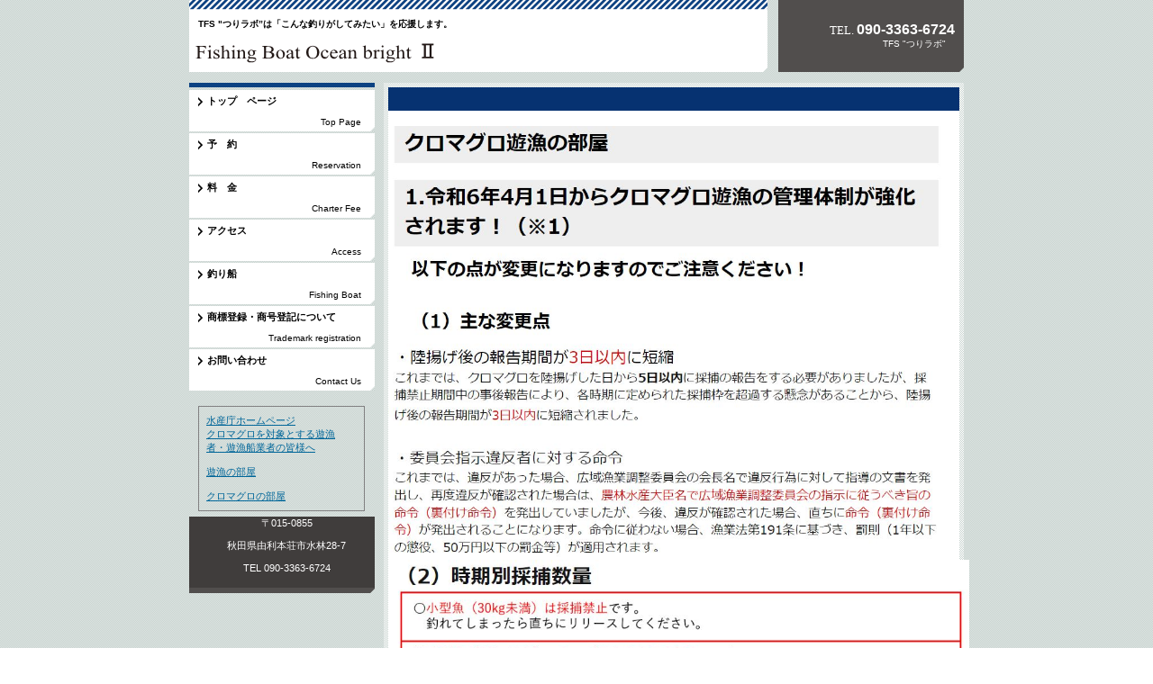

--- FILE ---
content_type: text/html
request_url: http://tsurilab.com/kuromaguro-kisei.html
body_size: 6865
content:
<!DOCTYPE HTML PUBLIC "-//W3C//DTD HTML 4.01 Transitional//EN" "http://www.w3.org/TR/html4/loose.dtd">
<html lang="ja">
<head>
<meta http-equiv="Content-Type" content="text/html; charset=Shift_JIS">
<meta http-equiv="Content-Style-Type" content="text/css">
<meta http-equiv="Content-Script-Type" content="text/javascript">
<meta name="viewport" content="width=device-width, initial-scale=1">
<meta name="format-detection" content="telephone=no">
<meta name="GENERATOR" content="JustSystems Homepage Builder Version 20.0.6.0 for Windows">
<meta name="Description" content="秋田遊漁船、本荘遊漁船、飛島、キャスティング、ジギング、カブラ、鯛カブラ、鯛ラバ、オーシャンブライト">
<meta name="Keywords" content="秋田遊漁船、本荘遊漁船、飛島、キャスティング、ジギング、カブラ、鯛カブラ、鯛ラバ、オーシャンブライト">
<title>クロマグロ規制&nbsp;-&nbsp;TFS &quot;つりラボ”</title>
<link rel="stylesheet" href="hpbparts.css" type="text/css" id="hpbparts">
<link rel="stylesheet" href="container_1Ha_2c_left.css" type="text/css" id="hpbcontainer">
<link rel="stylesheet" href="main_1Ha_2c.css" type="text/css" id="hpbmain">
<link rel="stylesheet" href="user.css" type="text/css" id="hpbuser">
<script type="text/javascript" src="jquery.min.js"><!-- hpbiptitle jQuery library --></script> <script type="text/javascript" src="move-mainnav.js">hpb-move-mainnav-js</script> </head>
<body id="hpb-template-01-08a-01" class="hpb-layoutset-02 hpb-responsive">
<div id="hpb-skip"><a href="#hpb-title">本文へスキップ</a></div>
<!-- container -->
<div id="hpb-container">
  <!-- header -->
  <div id="hpb-header">
    <div id="hpb-headerMain">
      <h1><b>TFS &quot;つりラボ”は「こんな釣りがしてみたい」を応援します。</b></h1>
    </div>
    <div id="hpb-headerLogo"><a href="index.html">TFS &quot;つりラボ”</a></div>
    <div id="hpb-headerExtra1">
      <p class="tel"><span>TEL. </span>090-3363-6724</p>
      <p class="address">TFS &quot;つりラボ&quot;　</p>
    </div>
  </div>
  <!-- header end --><!-- inner -->
  <div id="hpb-inner">
    <!-- wrapper -->
    <div id="hpb-wrapper">
      <!-- page title -->
      <!-- page title end --><!-- main -->
      <div id="hpb-main">
        <!-- company -->
        <div id="company" style="text-align : left;" align="left">
          <h3><b><font color="#ff0000">　</font></b></h3>
          <img src="WS000506.JPG" width="626" height="492" border="0"><br>
          <img src="WS000505.JPG" width="645" height="484" border="0"><br>
          <div id="pagetop"><a href="#hpb-container">このページの先頭へ</a></div>
        </div>
        <!-- company end -->
      </div>
      <!-- main end -->
    </div>
    <!-- wrapper end --><!-- navi -->
    <div id="hpb-nav">
      <h3 class="hpb-c-index">ナビゲーション</h3>
      <ul>
        <li id="nav-toppage"><a href="index.html" target="_self"><span class="ja">Top Page</span><span class="en">トップ　ページ</span></a> 
        <li id="nav-concept"><a href="yoyaku.html" target="_self"><span class="ja">Reservation</span><span class="en">予　約</span></a> 
        <li id="nav-service"><a href="ryoukin.html" target="_self"><span class="ja">Charter Fee</span><span class="en">料　金</span></a> 
        <li id="nav-news"><a href="access.html" target="_self"><span class="ja">Access</span><span class="en">アクセス</span></a> 
        <li id="nav-company"><a href="fishingboat.html" target="_self"><span class="ja">Fishing Boat</span><span class="en">釣り船</span></a> 
        <li id="nav-recruit"><a href="tfs.html" target="_self"><span class="ja">Trademark registration</span><span class="en">商標登録・商号登記について</span></a> 
        <li id="nav-contact"><a href="mailto:info@tsurilab.com?Subject=%96%E2%82%A2%8D%87%82%ED%82%B9" target="_self"><span class="ja">Contact Us</span><span class="en">お問い合わせ</span></a> 
      </ul>
    </div>
    <!-- navi end --><!-- aside -->
    <div id="hpb-aside" style="text-align : left;" align="left">
      <h3 class="hpb-c-index">バナースペース</h3>
      <div id="banner">
        
      </div>
      <span style="color: rgb(0, 0, 0); font-family: &quot;ヒラギノ角ゴ Pro W3&quot;, &quot;Hiragino Kaku Gothic Pro&quot;, Osaka, &quot;ＭＳ Ｐゴシック&quot;, &quot;MS PGothic&quot;, Arial, Helvetica, Verdana, sans-serif; font-size: 14px; font-style: normal; font-variant-ligatures: normal; font-variant-caps: normal; font-weight: 400; letter-spacing: normal; orphans: 2; text-align: left; text-indent: 0px; text-transform: none; white-space: normal; widows: 2; word-spacing: 0px; -webkit-text-stroke-width: 0px; text-decoration-thickness: initial; text-decoration-style: initial; text-decoration-color: initial; display: inline !important; float: none;"></span>
      <table border="1">
        <tbody>
          <tr>
            <td width="160" height="54" valign="top"><a href="https://www.jfa.maff.go.jp/j/yugyo/y_kuromaguro/kyouryokuirai.html" target="_blank">水産庁ホームページ<br>
            クロマグロを<span style="color: rgb(0, 0, 0); font-family: &quot;ヒラギノ角ゴ Pro W3&quot;, &quot;Hiragino Kaku Gothic Pro&quot;, Osaka, &quot;ＭＳ Ｐゴシック&quot;, &quot;MS PGothic&quot;, Arial, Helvetica, Verdana, sans-serif; font-size: 14px; font-style: normal; font-variant-ligatures: normal; font-variant-caps: normal; font-weight: 400; letter-spacing: normal; orphans: 2; text-align: left; text-indent: 0px; text-transform: none; white-space: normal; widows: 2; word-spacing: 0px; -webkit-text-stroke-width: 0px; text-decoration-thickness: initial; text-decoration-style: initial; text-decoration-color: initial; display: inline !important; float: none;"></span>対象とする遊漁者・遊漁船業者の皆様へ</a><br>
            <br>
            <a href="http://www.jfa.maff.go.jp/j/enoki/yugyo/index.html" target="_blank">遊漁の部屋</a><br>
            <br>
            <a href="http://www.jfa.maff.go.jp/j/tuna/maguro_gyogyou/bluefinkanri.html" target="_blank">クロマグロの部屋</a><br>
            </td>
          </tr>
        </tbody>
      </table>
      <div id="companyinfo">
        <p style="text-align : center;" align="center">〒015-0855</p>
        <p style="text-align : center;" align="center">秋田県由利本荘市水林28-7</p>
        <p style="text-align : center;" align="center">TEL 090-3363-6724</p>
      </div>
    </div>
    <!-- aside end -->
  </div>
  <!-- inner end --><!-- footer -->
  <div id="hpb-footer">
    <div id="hpb-footerMain">
      <p>copyright&copy;&nbsp;TFS &quot;つりラボ”&nbsp;all&nbsp;rights&nbsp;reserved.</p>
    </div>
    <div id="hpb-footerExtra1">
      <h3 class="hpb-c-index">サブナビゲーション</h3>
      <ul>
        <li><a href="privacy.html">プライバシーポリシー</a> 
        <li><a href="law.html">特定商取引法に関する記述</a> 
      </ul>
    </div>
  </div>
  <!-- footer end -->
</div>
<script type="text/javascript" src="navigation.js">hpb-navigation-js</script> </body>
</html>

--- FILE ---
content_type: text/css
request_url: http://tsurilab.com/container_1Ha_2c_left.css
body_size: 13697
content:
@charset "Shift_JIS";

/* 要素リセット */
body{
    margin: 0;
    padding: 0;
    text-align: center;
    font-size: 75%;
    font-family: 'メイリオ' ,Meiryo, 'ヒラギノ角ゴ Pro W3' , 'Hiragino Kaku Gothic Pro' , 'ＭＳ Ｐゴシック' , 'Osaka' ,sans-serif;
    color: #000000; /* 標準文字色 */
    min-width: 860px;
    background-image : url(pageBg_1Ha.png);
    background-position: top left;
    background-repeat: repeat;
}
/* Safari用ハック 文字サイズ調整 */
/*\*/
html:first-child body{
    font-size: 70%;
}
/* end */

img{
    border-top: 0;
    border-right: 0;
    border-bottom: 0;
    border-left: 0;
}

/*--------------------------------------------------------
  レイアウト設定
--------------------------------------------------------*/
#hpb-container{
    width: 860px;
    margin-left: auto;
    margin-right: auto;
}

#hpb-header{
    height: 80px;
    margin-top: -1px;
    margin-bottom: 12px;
    background-image : url(headerBg_1Ha_01.png);
    background-position: top left;
    background-repeat: no-repeat;
    text-align: left;
}

#hpb-inner{
    clear: both;
    position: relative;
}

.hpb-layoutset-01 #hpb-wrapper{
    width: 424px;
    float: right;
    margin-left: -654px;
    margin-right: 217px;
}

*:first-child + html .hpb-layoutset-01 #hpb-wrapper{
    /*for IE7*/
    float: left;
    margin: 0;
}
* html .hpb-layoutset-01 #hpb-wrapper{
    /*for IE6*/
    float: none;
    margin: 0;
}

.hpb-layoutset-02 #hpb-wrapper{
    width: 634px;
    float: right;
    background-image : url(contentBg_1Ha.png);
    background-position: top left;
    background-repeat: repeat;
    padding: 5px;
    margin-bottom: 10px;
}

.hpb-layoutset-01 #hpb-title{
    width: 414px;
    text-align: left;
    background-image : url(contentBg_1Ha.png);
    background-position: top left;
    background-repeat: repeat;
    padding-top: 5px;
    padding-right: 5px;
    padding-bottom: 5px;
    padding-left: 5px;
}

.hpb-layoutset-01 #hpb-main{
    width: 424px;
    text-align: left;
    background-image : url(contentBg_1Ha.png);
    background-position: top left;
    background-repeat: repeat;
    padding-top: 5px;
    margin-top: 12px;
}

.hpb-layoutset-02 #hpb-main{
    background-color: #fff;
    text-align: left;
}

.hpb-layoutset-01 #hpb-aside{
    width: 206px;
    float: right;
    padding-bottom: 10px;
}

.hpb-layoutset-02 #hpb-aside{
    width: 206px;
    float: left;
    padding-bottom: 10px;
}

#hpb-footer{
    clear: both;
    width: 850px;
    float: left;
    background-image : url(contentBg_1Ha.png);
    background-position: top left;
    background-repeat: repeat;
    padding: 5px;
}

.hpb-layoutset-01 #hpb-nav{
    width: 206px;
    float: left;
    background-image : url(navBg_1Ha_01.png);
    background-position: top left;
    background-repeat: no-repeat;
    padding-top: 7px;
    padding-bottom: 9px;
}

.hpb-layoutset-02 #hpb-nav{
    width: 206px;
    overflow: hidden;
    float: left;
    background-image : url(navBg_1Ha_01.png);
    background-position: top left;
    background-repeat: no-repeat;
    padding-top: 7px;
    padding-bottom: 9px;
}

.hpb-layoutset-01 #pagetop{
    background-image : url(pageBg_1Ha.png);
    background-position: top left;
    background-repeat: repeat;
    padding-top: 10px;
    padding-bottom: 10px;
}

.hpb-layoutset-02 #pagetop{
    padding-top: 10px;
    padding-bottom: 10px;
}

/*--------------------------------------------------------
  デザイン設定
--------------------------------------------------------*/

/* ヘッダー領域 */

#hpb-headerLogo{
    width: 642px;
    float: left;
}

#hpb-headerMain{
    width: 642px;
}

#hpb-headerMain h1{
    margin-top: 0;
    margin-right: 0;
    margin-bottom: 0;
    margin-left: 0;
    padding-top: 22px;
    padding-right: 0;
    padding-bottom: 0;
    padding-left: 10px;
    text-align: left;
    font-weight: normal;
    line-height: 10px;
    font-size: 10px;
    color: #000000; /* ヘッダー説明文文字色 */
}

#hpb-headerLogo a{
    width: 278px;
    display: block;
    margin-top: 0;
    margin-right: 0;
    margin-bottom: 0;
    margin-left: 0;
    padding-top: 0;
    padding-right: 0;
    padding-bottom: 0;
    padding-left: 0;
    text-indent: -9999px;
    overflow: hidden;
    height: 44px;
    background-image : url(logo_1Ha_01.png);
    background-position: top left;
    background-repeat: no-repeat;
}

#hpb-headerExtra1{
    width: 206px;
    height: 70px;
    margin-top: -20px;
    margin-right: 0;
    margin-bottom: 0;
    margin-left: 0;
    padding-top: 10px;
    padding-right: 10px;
    padding-bottom: 0;
    padding-left: 0;
    float: right;
}


#hpb-headerExtra1 p.tel{
    /* 電話番号の文字設定 */
    margin-top: 0;
    margin-right: 0;
    margin-bottom: 0;
    margin-left: 0;
    padding-top: 0;
    padding-right: 0;
    padding-bottom: 0;
    padding-left: 0;
    font-size: 1.4em;
    font-weight: bold;
    color: #fff;
    line-height: 1.4;
    text-align: right;
}

#hpb-headerExtra1 p.tel span{
    /* 電話番号の「TEL」文字設定 */
    color: #fff;
    font-size: 0.85em;
    font-weight: normal;
    font-family: Century, HeiseiMincho, 'Hiragino Mincho Pro' , 'MS Mincho' , 'ヒラギノ明朝 Pro W3' , 'ＭＳ Ｐ明朝' , serif;
}

#hpb-headerExtra1 p.address{
    /* 住所文字設定 */
    color: #fff;
    margin-top: 0;
    margin-right: 0;
    margin-bottom: 0;
    margin-left: 0;
    padding-top: 0;
    padding-right: 0;
    padding-bottom: 0;
    padding-left: 0;
    line-height: 1.2;
    text-align: right;
    font-size: 10px;
}

/* コンテンツ配置領域 */

/* ナビゲーション */
#hpb-nav ul{
    width: 206px;
    overflow: hidden;
    margin-top: 0;
    margin-right: 0;
    margin-bottom: 0;
    margin-left: 0;
    padding-top: 0;
    padding-right: 0;
    padding-left: 0;
    padding-bottom: 0;
    list-style-type: none;
    text-align: left;
}

#hpb-nav li{
    width: 206px;
    margin-bottom: 2px;
}

#hpb-nav li a{
    display: block;
    width: 206px;
    height: 46px;
    overflow: hidden;
    padding-left: 20px;
    padding-right: 15px;
}
#hpb-nav li span.ja{
    font-size: 10px;
    display: inline-block;
    width: 171px;
    height: 1em;
    text-align: right;
    margin-top: 30px;
}
#hpb-nav li span.en{
    margin-top: -45px;
    font-weight: bold;
    padding-top: 10px;
    display: block;
}

#hpb-nav a:link{
    background-image : url(mainmenu_1Ha_01.png);
    background-position: top left;
    background-repeat: no-repeat;
}
#hpb-nav a:visited{
    background-image : url(mainmenu_1Ha_01.png);
    background-position: top left;
    background-repeat: no-repeat;
}
#hpb-nav a:hover{
    background-image : url(mainmenu_1Ha_01_on.png);
    background-position: left top;
    background-repeat: no-repeat;
}
#hpb-nav a:active{
    background-image : url(mainmenu_1Ha_01_on.png);
    background-position: left top;
    background-repeat: no-repeat;
}

/* サイドブロック内パーツ */
#banner
{
}

#banner ul{
    margin-top: 0;
    margin-right: 0;
    margin-bottom: 0;
    margin-left: 0;
    padding-top: 0;
    padding-right: 0;
    padding-bottom: 0;
    padding-left: 0;
    list-style-type: none;
}

#banner li{
    margin-bottom: 12px;
}


/* トップページ デザイン定義 */
.hpb-layoutset-01 #hpb-title h2{
    margin: 0;
    overflow: hidden;
    text-indent: -9999px;
    height: 320px;
    background-image : url(top_mainimg_1Ha_01.png);
    background-position: top center;
    background-repeat: no-repeat;
    width: 414px;
}

#toppage
{
}

#hpb-main #toppage p.large{
    background-color: #fff;
    margin-top: 0;
    margin-right: 5px;
    margin-bottom: 5px;
    margin-left: 5px;
    padding-top: 5px;
    padding-right: 5px;
    padding-bottom: 5px;
    padding-left: 5px;
    font-weight: normal;
}

#hpb-main #toppage dl{
    margin-top: 5px;
    margin-right: 5px;
    margin-bottom: 5px;
    margin-left: 5px;
    background-color: #fff;
}
#hpb-main #toppage hr{
    margin-bottom: 0;
    margin-top: 0;
}

#toppage-news h3{
    margin-top: 0;
    margin-bottom: 0.5em;
    margin-left: 0;
    overflow: hidden;
    padding-top: 5px;
    padding-bottom: 5px;
    padding-left: 10px;
    text-align: left;
    color: #fff;
    font-size: 1.2em;
    font-weight: normal;
    letter-spacing: 0.1em;
    background-color: #063271;
    font-family: Century, HeiseiMincho, 'Hiragino Mincho Pro' , 'MS Mincho' , 'ヒラギノ明朝 Pro W3' , 'ＭＳ Ｐ明朝' , serif;
}

#toppage-news h3 span.ja{
    display: none;
}

#toppage-news dd{
    width: 240px;
}

#hpb-main #toppage ul{
    margin-top: 5px;
    margin-right: 5px;
    margin-bottom: 5px;
    margin-left: 5px;
    background-color: #fff;
}

#hpb-main #toppage ul li{
    border-color: #fff;
}

#hpb-main #toppage hr{
    margin-bottom: 0;
    margin-top: 0;
}

#toppage-topics h3{
    margin-top: 0;
    margin-bottom: 0.5em;
    margin-left: 0;
    overflow: hidden;
    padding-top: 5px;
    padding-bottom: 5px;
    padding-left: 10px;
    text-align: left;
    color: #fff;
    font-size: 1.2em;
    font-weight: normal;
    letter-spacing: 0.1em;
    background-color: #063271;
    font-family: Century, HeiseiMincho, 'Hiragino Mincho Pro' , 'MS Mincho' , 'ヒラギノ明朝 Pro W3' , 'ＭＳ Ｐ明朝' , serif;
}

#toppage-topics h3 span.ja{
    display: none;
}

#hpb-main #toppage dl dd{
    border-color: #fff;
}

/* =======================================================
  レスポンシブル設定
======================================================= */
@media screen and (max-width: 568px) {

	body{
		min-width: 100%;
	}

	/*--------------------------------------------------------
	  レイアウト設定
	--------------------------------------------------------*/
	#hpb-container{
		width: 100%;
	}
	#hpb-header{
		height: auto;
		margin-top: 0;
		margin-bottom: 0;
		background-color: #fff;
	}
	.hpb-layoutset-01 #hpb-wrapper{
		width: 100%;
		float: none;
		margin-left: 0;
		margin-right: 0;
	}
	.hpb-layoutset-02 #hpb-wrapper{
		width: 100%;
		float: none;
		background-image : none;
		padding: 0;
		margin-bottom: 0;
	}
	.hpb-layoutset-01 #hpb-title{
		width: 100%;
		background-image : none;
		padding-top: 0;
		padding-right: 0;
		padding-bottom: 0;
		padding-left: 0;
	}
	.hpb-layoutset-01 #hpb-main{
		width: auto;
		background-image : none;
		padding-top: 10px;
		padding-left: 2%;
		padding-right: 2%;
		margin-bottom: 20px;
		background-color: #fff;
	}
	.hpb-layoutset-02 #hpb-main{
		width: auto;
		padding-left: 2%;
		padding-right: 2%;
		margin-bottom: 20px;
		background-color: #fff;
	}
	.hpb-layoutset-01 #hpb-aside{
		width: 96%;
		float: none;
		padding-bottom: 20px;
		margin-left: auto;
		margin-right: auto;
	}
	.hpb-layoutset-02 #hpb-aside{
		width: 96%;
		float: none;
		padding-bottom: 20px;
		margin-left: auto;
		margin-right: auto;
	}
	#hpb-footer{
		width: 100%;
		float: none;
		background-image : none;
		padding: 0;
	}
	.hpb-layoutset-01 #hpb-nav{
		width: 100%;
		float: none;
		background-image : none;
		background-color: #fff;
		padding-top: 0;
		padding-bottom: 0;
		border-top-width: 5px;
		border-top-color: #063271;
		border-top-style: solid;
		border-bottom-width: 1px;
		border-bottom-color: #d5dedb;
		border-bottom-style: solid;
	}
	.hpb-layoutset-02 #hpb-nav{
		width: 100%;
		float: none;
		background-image : none;
		background-color: #fff;
		padding-top: 0;
		padding-bottom: 0;
		border-top-width: 5px;
		border-top-color: #063271;
		border-top-style: solid;
		border-bottom-width: 1px;
		border-bottom-color: #d5dedb;
		border-bottom-style: solid;
	}
	.hpb-layoutset-01 #pagetop{
		background-image : none;
	}

	/*--------------------------------------------------------
	  デザイン設定
	--------------------------------------------------------*/
	/* ヘッダー領域 */
	#hpb-headerLogo{
		width: 98%;
		float: none;
		margin-left: auto;
		margin-right: auto;
	}
	#hpb-headerMain{
		width: 100%;
	}
	#hpb-headerMain h1{
		padding-left: 5px;
		padding-right: 5px;
		padding-bottom: 5px;
		line-height: 1.4;
	}
	#hpb-headerLogo{
		margin-top: 10px;
		margin-bottom: 20px;
	}
	#hpb-headerLogo a{
		display: block;
		max-width: 100%;
		background-size: contain;
		background-position: top center;
		margin-left: auto;
		margin-right: auto;
	}
	#hpb-headerExtra1{
		width: 100%;
		height: auto;
		margin-top: 0;
		margin-left: auto;
		margin-right: auto;
		padding-top: 10px;
		padding-right: 10px;
		padding-bottom: 10px;
		padding-left: 10px;
		float: none;
		background-color : #403d3c;
		box-sizing: border-box;
	}

	/* コンテンツ配置領域 */

	/* ナビゲーション */
	#hpb-nav ul{
		width: 100%;
		display: none;
	}
	#hpb-nav ul.toggled-on{
		display: block;
	}
	#hpb-nav li{
		width: 100%;
		margin-bottom: 0;
		border-top-width: 1px;
		border-top-color: #d5dedb;
		border-top-style: solid;
	}
	#hpb-nav li a{
		width: auto;
		height: auto;
		padding-left: 10px;
		padding-right: 10px;
		padding-top: 10px;
		padding-bottom: 10px;
	}
	#hpb-nav li span.ja{
		width: 100%;
		height: auto;
		text-align: left;
		margin-top: 0;
	}
	#hpb-nav li span.en{
		margin-top: 0;
		padding-top: 0;
	}
	#hpb-nav a:link,
	#hpb-nav a:visited,
	#hpb-nav a:hover,
	#hpb-nav a:active{
		background-image : none;
	}
	#hpb-nav a:hover{
		background-color : #063271;
	}

	/* サイドブロック内パーツ */

	/* トップページ デザイン定義 */
	.hpb-layoutset-01 #hpb-title h2{
		height: 320px;
		background-size: contain;
		width: 100%;
		margin-top: 12px;
	}
	#hpb-main #toppage p.large{
		padding-top: 0;
		margin-right: 0;
		margin-left: 0;
	}
	#hpb-main #toppage dl{
		margin-right: 0;
		margin-left: 0;
	}
	#toppage-news h3{
		padding-right: 10px;
	}
	#toppage-news dd{
		width: 100%;
	}
	#hpb-main #toppage ul{
		margin-right: 0;
		margin-left: 0;
	}
	#toppage-topics h3{
		padding-right: 10px;
	}



}

--- FILE ---
content_type: text/css
request_url: http://tsurilab.com/main_1Ha_2c.css
body_size: 13781
content:
@charset "Shift_JIS";

/*--------------------------------------------------------
  共通レイアウトパーツ設定
--------------------------------------------------------*/
/* ヘッダー内パーツ */



/* フッター内パーツ */

#hpb-footerMain{
    width: 538px;
    float: right;
    padding: 5px;
    background-color: #fff;
    height: 15px;
}

#hpb-footerMain p{
    /* コピーライト文字設定 */
    font-size: 10px;
    text-align: right;
    line-height: 1;
    margin-bottom: 0;
    padding-right: 5px;
}

#hpb-footerExtra1{
    background-color: #878788;
    width: 286px;
    float: left;
    padding: 5px;
    height: 15px;
}

#hpb-footerExtra1 ul{
    margin-top: 0;
    margin-right: 0;
    margin-bottom: 0;
    margin-left: 0;
    padding-top: 0;
    padding-right: 0;
    padding-bottom: 0;
    padding-left: 0;
    list-style-type: none;
}

#hpb-footerExtra1 li{
    /* フッターナビ設定 */
    display: inline;
    background-image : url(fpoint_1Ha.png);
    background-position: left center;
    background-repeat: no-repeat;
    padding-left: 13px;
    padding-right: 0px;
    font-weight: normal;
}

#hpb-footerExtra1 li:first-child{
    background-image: none;
    padding-left: 0;
}

#hpb-footerExtra1 a:link{
    color: #fff;
    text-decoration: none;
}
#hpb-footerExtra1 a:visited{
    color: #fff;
    text-decoration: none;
}
#hpb-footerExtra1 a:hover{
    color: #fff;
    text-decoration: underline;
}
#hpb-footerExtra1 a:active{
    color: #fff;
    text-decoration: underline;
}

/*--------------------------------------------------------
  ナビゲーションデザイン設定
--------------------------------------------------------*/

#hpb-nav li a{
    /* ナビゲーション文字設定 */
    font-weight: normal;
}

#hpb-nav li a:link{
    color: #000;
    text-decoration: none;
}
/* ナビゲーション文字色設定 */
#hpb-nav li a:visited{
    color: #000;
    text-decoration: none;
}
#hpb-nav li a:hover{
    color: #fff;
    text-decoration: none;
}
#hpb-nav li a:active{
    color: #fff;
    text-decoration: none;
}

/*--------------------------------------------------------
  基本パーツデザイン設定
--------------------------------------------------------*/

/* リンク文字色 */
a:link{
    color: #006699;
    text-decoration: underline;
}
a:visited{
    color: #006699;
    text-decoration: underline;
}
a:hover{
    color: #ffc600;
    text-decoration: none;
}
a:active{
    color: #ffc600;
    text-decoration: none;
}

#hpb-skip{
    /* ヘッダースキップの非表示 */
    height: 1px;
    margin: 0;
    padding: 0;
    overflow: hidden;
    text-indent: -9999px;
}

p{
    margin-top: 0.5em;
    margin-bottom: 2em;
    padding-right: 20px;
    padding-left: 0.1em;
    line-height: 1.4;
    text-align: left;
}

p.large{
    padding-top: 10px;
    font-weight: bold;
}
p.indent{
    padding-left: 25px;
}

.left{
    float: left;
}

img.left{
    margin-left: 14px;
}

.right{
    float: right;
}

img.right{
    margin-right: 24px;
}

hr{
    width: 100%;
    height: 1px;
    margin-top: 10px;
    margin-right: 24px;
    margin-bottom: 20px;
    margin-left: auto;
    padding-top: 0;
    padding-right: 0;
    padding-bottom: 0;
    padding-left: 0;
    clear: both;
    border-top-width: 1px;
    border-top-style: none;
    border-right-width: 1px;
    border-right-style: none;
    border-left-width: 1px;
    border-left-style: none;
    color: #ffffff;
    border-bottom-width: 1px;
    border-bottom-style: none;
}

.hpb-layoutset-02 h2{
    margin-top: 0;
    margin-bottom: 0;
    margin-left: 0;
    height: 180px;
    overflow: hidden;
    background-image : url(indexBg_1Ha_01.png);
    background-position: top left;
    background-repeat: no-repeat;
    padding-left: 20px;
    text-align: left;
    color: #fff;
    font-size: 2em;
    font-weight: normal;
    letter-spacing: 0.1em;
}

h2 span.en{
    display: block;
    margin-top: -43px;
    font-family: Century, HeiseiMincho, 'Hiragino Mincho Pro' , 'MS Mincho' , 'ヒラギノ明朝 Pro W3' , 'ＭＳ Ｐ明朝' , serif;
}
h2 span.ja{
    font-size: 12px;
    display: inline-block;
    width: auto;
    height: 1.2em;
    margin-top: 43px;
}

.hpb-layoutset-02 #hpb-wrapper h3{
    margin-top: 0;
    margin-bottom: 0.5em;
    margin-left: 0;
    overflow: hidden;
    padding-top: 5px;
    padding-bottom: 5px;
    padding-left: 10px;
    text-align: left;
    font-size: 1.2em;
    font-weight: normal;
    letter-spacing: 0.1em;
    background-color: #063271;
    color: #fff;
    font-family: Century, HeiseiMincho, 'Hiragino Mincho Pro' , 'MS Mincho' , 'ヒラギノ明朝 Pro W3' , 'ＭＳ Ｐ明朝' , serif;
}

h3.hpb-c-index{
    height: 1px;
    margin: 0;
    padding: 0;
    overflow: hidden;
    text-indent: -9999px;
    background: none;
}

h4{
    margin-top: 0;
    margin-right: 24px;
    margin-bottom: 1em;
    margin-left: 0;
    padding-top: 5px;
    padding-right: 10px;
    padding-bottom: 5px;
    padding-left: 10px;
    text-align: left;
    font-size: 1.1em;
    line-height: 1.2;
    font-weight: bold;
}

h5{
    display: inline;
    margin-top: 0;
    margin-bottom: 0;
    margin-left: 14px;
    padding-top: 0;
    padding-right: 10px;
    padding-bottom: 2px;
    padding-left: 18px;
    text-align: left;
    background-image : url(point_1Ha.png);
    background-position: left top;
    background-repeat: no-repeat;
    font-size: 1.1em;
    line-height: 1.2;
}

table{
    margin-top: 5px;
    margin-bottom: 5px;
    margin-left: 10px;
    border-collapse: collapse;
    border-top-width: 1px;
    border-top-style: solid;
    border-top-color: #818081;
    border-left-width: 1px;
    border-left-style: solid;
    border-left-color: #818081;
}

table th{
    padding-top: 8px;
    padding-right: 15px;
    padding-bottom: 8px;
    padding-left: 8px;
    text-align: left;
    background-color: #edeeee;
    border-right-width: 1px;
    border-right-style: solid;
    border-right-color: #818081;
    border-bottom-width: 1px;
    border-bottom-style: solid;
    border-bottom-color: #818081;
}

table td{
    padding-top: 8px;
    padding-right: 15px;
    padding-bottom: 8px;
    padding-left: 8px;
    text-align: left;
    border-right-width: 1px;
    border-right-style: solid;
    border-right-color: #818081;
    border-bottom-width: 1px;
    border-bottom-style: solid;
    border-bottom-color: #818081;
}

/* フォームパーツ設定 */
input.button{
    margin-top: 10px;
    margin-bottom: 15px;
    margin-left: 10px;
}

textarea{
    width: 400px;
    height: 200px;
}

input.l{
    width: 400px;
}
input.m{
    width: 250px;
}
input.s{
    width: 150px;
}

/* メインコンテンツ内基本パーツ */

#hpb-main p{
    margin-left: 10px;
    margin-right: 10px;
    background-color: #fff;
}

#hpb-main ul{
    margin-top: 0;
    margin-right: 5px;
    margin-bottom: 10px;
    margin-left: 5px;
    padding-top: 0;
    padding-right: 0;
    padding-bottom: 0;
    padding-left: 0;
    list-style-type: none;
}

#hpb-main ul li{
    text-align: left;
    line-height: 1.4;
    padding-top: 12px;
    padding-right: 10px;
    padding-bottom: 6px;
    padding-left: 18px;
    margin-left: 4px;
    margin-right: 4px;
    background-image : url(point_1Ha.png);
    background-position: 6px 10px;
    background-repeat: no-repeat;
    border-bottom-width: 1px;
    border-bottom-style: dotted;
    border-bottom-color: #818081;
    color: #000000;
}

#hpb-main dl{
    margin-top: 0;
    margin-right: 5px;
    margin-bottom: 10px;
    margin-left: 5px;
    padding-top: 0;
    padding-right: 0;
    padding-bottom: 0;
    padding-left: 0;
    zoom: 100%;
}

#hpb-main dt{
    float: left;
    margin-top: 0;
    margin-right: 0;
    margin-bottom: 0;
    margin-left: 0;
    text-align: left;
    line-height: 16px;
    min-height: 16px;
    font-weight: normal;
    width: 120px !important;
    padding-top: 12px;
    padding-right: 10px;
    padding-bottom: 6px;
    padding-left: 18px;
    background-image : url(point_1Ha.png);
    background-position: 6px 10px;
    background-repeat: no-repeat;
}

#hpb-main dd{
    margin-top: 0;
    margin-right: 0;
    margin-bottom: 0;
    margin-left: 0;
    padding-top: 10px;
    padding-right: 15px;
    padding-bottom: 10px;
    text-align: left;
    line-height: 16px;
    min-height: 16px;
    padding-left: 155px;
    border-bottom-width: 1px;
    border-bottom-style: dotted;
    border-bottom-color: #818081;
}

*:first-child + html #hpb-main dd{
    /* for IE7 */
    padding-left: 10px;
    min-height: 20px;
}

* html #hpb-main dd{
    /* for IE6 */
    height: 20px;
    padding-left: 0px;
}

#hpb-main dl::after{
    content: ".";
    clear: both;
    height: 0;
    display: block;
    visibility: hidden;
}

#hpb-main img.left{
    margin-top: 5px;
    margin-right: 20px;
    margin-bottom: 10px;
    float: left;
}

#hpb-main img.right{
    margin-top: 5px;
    margin-bottom: 10px;
    margin-left: 20px;
    float: right;
}

#pagetop a{
    /* ページの先頭へのリンク設定 */
    background-image : url(returnTop_1Ha.png);
    background-position: center left;
    background-repeat: no-repeat;
    text-align: left;
    margin-left: auto;
    width: 132px;
    height: 22px;
    text-indent: -9999px;
    overflow: hidden;
    display: block;
}

/*サイドブロック内パーツ*/

#banner li a{
    display: block;
    width: 206px;
    height: 185px;
    margin-left: auto;
    margin-right: auto;
    text-indent: -9999px;
    overflow: hidden;
}

#banner a#banner-service{
    /* 製品一覧バナー */
    background-image : url(banner_1Ha_01.png);
    background-position: top left;
    background-repeat: no-repeat;
}

#banner a#banner-recruit{
    /* 採用情報バナー */
    background-image : url(oceanbright-img.jpg);
    background-position: top left;
    background-repeat: no-repeat;
}

#banner a#banner-access{
    /* アクセスバナー */
    background-image : url(banner_1Ha_03.png);
    background-position: top left;
    background-repeat: no-repeat;
}

#hpb-inner #companyinfo{
    padding-top: 0px;
    padding-bottom: 10px;
    background-color: #403d3c;
    color: #fff;
    background-image : url(asideBg_1Ha_01.png);
    background-position: bottom left;
    background-repeat: no-repeat;
}

#hpb-inner #companyinfo h3{
    color: #fff;
    text-align: center;
    font-weight: normal;
    padding-top: 5px;
    padding-bottom: 5px;
    background-color: #063271;
    font-size: 1em;
    margin-top: 0;
}

#hpb-inner #companyinfo p{
    margin-bottom: 10px;
    padding-left: 15px;
    padding-right: 5px;
}


/* 各ページ デザイン定義 */

#access > img{
    margin-left: 10px;
    margin-top: 5px;
}

/* =======================================================
  レスポンシブル設定
======================================================= */
@media screen and (max-width: 568px) {

	/*--------------------------------------------------------
	  共通レイアウトパーツ設定
	--------------------------------------------------------*/
	/* ヘッダー内パーツ */


	/* フッター内パーツ */
	#hpb-footerMain{
		width: auto;
		float: none;
		height: auto;
	}
	#hpb-footerMain p{
		/* コピーライト文字設定 */
		text-align: center;
		margin-top: 0;
		padding-top: 5px;
		padding-right: 0;
		padding-bottom: 5px;
		word-break: break-all;
	}
	#hpb-footerExtra1{
		width: 100%;
		float: none;
		padding-top: 15px;
		padding-right: 0;
		padding-bottom: 15px;
		padding-left: 0;
		height: auto;
	}
	#hpb-footerExtra1 ul{
		text-align: center;
	}
	#hpb-footerExtra1 li{
		/* フッターナビ設定 */
		display: inline-block;
		padding-left: 13px;
		padding-right: 13px;
		padding-top: 2px;
		padding-bottom: 2px;
	}
	#hpb-footerExtra1 li:first-child{
		padding-left: 13px;
	}

	/*--------------------------------------------------------
	  ナビゲーションデザイン設定
	--------------------------------------------------------*/
	#hpb-nav h3.hpb-c-index{
		width: 27px;
		height: 20px;
		background-image : url(btn_menu.png);
		background-position: top left;
		background-repeat: no-repeat;
		margin-left: 10px;
		margin-top: 10px;
		margin-bottom: 10px;
		overflow: hidden;
		text-indent: -9999px;
		cursor: pointer;
	}

	/*--------------------------------------------------------
	  基本パーツデザイン設定
	--------------------------------------------------------*/
	p{
		padding-right: 0;
	}
	p.indent{
		padding-left: 32px;
	}
	img.left{
		margin-left: 0;
	}
	img.right{
		margin-right: 0;
	}
	hr{
		margin-right: 0;
	}
	.hpb-layoutset-02 h2{
		padding-right: 20px;
		line-height: 1.4;
		word-break: break-all;
	}
	h2 span.en{
		margin-top: 0;
	}
	h2 span.ja{
		height: auto;
		margin-top: 20px;
	}
	.hpb-layoutset-02 #hpb-wrapper h3{
		padding-right: 10px;
	}
	h4{
		margin-right: 0;
		padding-right: 0;
		padding-left: 0;
	}
	h5{
		padding-right: 0;
	}
	table{
		width: 96%;
		margin-right: auto;
		margin-left: auto;
	}

	/* フォームパーツ設定 */
	textarea{
		width: 96%;
	}

	input.l{
		width: 96%;
	}
	input.m{
		width: 60%;
	}
	input.s{
		width: 30%;
	}

	/* メインコンテンツ内基本パーツ */
	#hpb-main p{
		margin-left: 0;
		margin-right: 0;
	}
	#hpb-main ul li{
		padding-right: 0;
	}
	#hpb-main dt{
		float: none;
		max-width: 100%;
		padding-right: 0;
		padding-bottom: 0;
	}
	#hpb-main dd{
		padding-right: 0;
		padding-left: 18px;
		box-sizing: border-box;
	}
	#hpb-main img.left{
		margin-right: 0;
		float: none;
	}
	#hpb-main img.right{
		margin-left: 0;
		float: none;
	}
	#pagetop a{
	/* ページの先頭へのリンク設定 */

	}

	/* サイドブロック内パーツ */
	#banner li a{
		max-width: 100%;
	}
	#banner a#banner-service,
	#banner a#banner-recruit,
	#banner a#banner-access{
		background-position: top center;
		background-size: contain;
	}
	#hpb-inner #companyinfo{
		padding-bottom: 10px;
		background-color: #403d3c;
		background-image : none;
	}

	/* 各ページ デザイン定義 */
	#access h3 + img{
		margin-left: 0;
	}



}

--- FILE ---
content_type: application/javascript
request_url: http://tsurilab.com/move-mainnav.js
body_size: 584
content:
$( function() {
    _moveMainnav();

    $(window).resize( function() {
        _moveMainnav();
    } );
} );

function _moveMainnav() {
    if(window.matchMedia){
        if(window.matchMedia( "(max-width: 568px)" ).matches) {
            $("#hpb-nav").insertBefore("#hpb-wrapper");
        }
        else {
            $("#hpb-nav").insertAfter("#hpb-wrapper");
        }
    }
    else {
        if ($(window).width() <= 568) {
            $("#hpb-nav").insertBefore("#hpb-wrapper");
        }
        else {
            $("#hpb-nav").insertAfter("#hpb-wrapper");
        }
    }
}